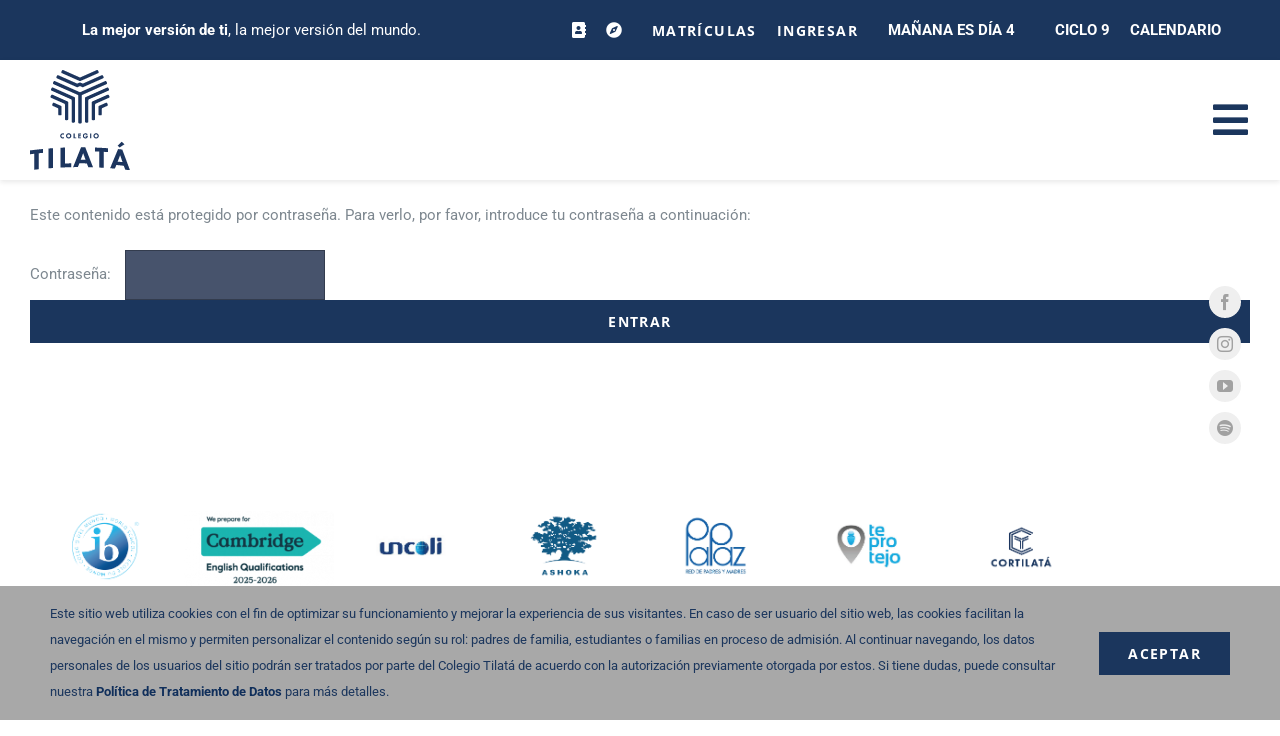

--- FILE ---
content_type: text/css
request_url: https://colegiotilata.edu.co/wp-content/plugins/tilata/blocks/third-party-access-tokens/style.css?ver=1657578364
body_size: 210
content:
/**
 * The following styles get applied both on the front of your site and in the editor.
 *
 * Replace them with your own styles or remove the file completely.
 */

.wp-block-tilata-third-party-access-tokens {
	background-color: #000;
	color: #fff;
	padding: 2px;
}


--- FILE ---
content_type: image/svg+xml
request_url: https://colegiotilata.edu.co/wp-content/uploads/2022/07/colegio-tilata-logo.svg
body_size: 5624
content:
<?xml version="1.0" encoding="UTF-8"?> <svg xmlns="http://www.w3.org/2000/svg" id="Layer_1" viewBox="0 0 658.9 657.3"><defs><style>.cls-1{fill:#1c355e;}</style></defs><g><path class="cls-1" d="M507.4,84.1l-3.5-8c-1.5-3.4-5.4-4.9-8.8-3.4l-162.9,72c-1.7,.8-3.7,.8-5.4,0L163.9,72.7c-3.4-1.5-7.3,0-8.8,3.4l-3.5,8c-1.5,3.4,0,7.3,3.4,8.8l159.5,70.5c2.4,1.1,4,3.5,4,6.1v174.4c0,3.7,3,6.7,6.7,6.7h8.7c3.7,0,6.7-3,6.7-6.7V169.4c0-2.6,1.6-5,4-6.1l159.5-70.5c3.4-1.5,4.9-5.4,3.4-8.8Z"></path><path class="cls-1" d="M344.6,112.5l-12.3-5.8c-1.8-.8-3.9-.8-5.7,0l-12.3,5.8c-1.7,.8-3.8,.8-5.5,0L177.5,54.5c-3.4-1.5-4.9-5.4-3.4-8.8l3.5-8c1.5-3.4,5.4-4.9,8.8-3.4l122.1,53.9c1.8,.8,3.8,.8,5.5,0l12.6-5.9c1.8-.8,3.9-.8,5.7,0l12.6,5.9c1.7,.8,3.8,.8,5.5,0l122.2-54c3.4-1.5,7.3,0,8.8,3.4l3.5,8c1.5,3.4,0,7.3-3.4,8.8l-131.4,58c-1.8,.8-3.8,.8-5.5,0Z"></path><path class="cls-1" d="M326.8,72.2L210.2,20.7c-3.4-1.5-4.9-5.4-3.4-8.8l3.5-8c1.5-3.4,5.4-4.9,8.8-3.4l107.7,47.6c1.7,.8,3.7,.8,5.4,0L439.9,.6c3.4-1.5,7.3,0,8.8,3.4l3.5,8c1.5,3.4,0,7.3-3.4,8.8l-116.6,51.5c-1.7,.8-3.7,.8-5.4,0Z"></path><path class="cls-1" d="M377.9,345.1h-8.7c-3.7,0-6.7-3-6.7-6.7V183.8c0-2.6,1.6-5,4-6.1l141.7-62.6c3.4-1.5,7.3,0,8.8,3.4l3.5,8c1.5,3.4,0,7.3-3.4,8.8l-128.5,56.8c-2.4,1.1-4,3.5-4,6.1v140.4c0,3.7-3,6.7-6.7,6.7Z"></path><path class="cls-1" d="M422.1,328.9h-8.7c-3.7,0-6.7-3-6.7-6.7v-109.7c0-2.6,1.6-5,4-6.1l100.4-44.4c3.4-1.5,7.3,0,8.8,3.4l3.5,8c1.5,3.4,0,7.3-3.4,8.8l-87.3,38.6c-2.4,1.1-4,3.5-4,6.1v95.3c0,3.7-3,6.7-6.7,6.7Z"></path><path class="cls-1" d="M466.2,297.5h-8.7c-3.7,0-6.7-3-6.7-6.7v-49.6c0-2.6,1.6-5,4-6.1l45.5-20.1c3.4-1.5,7.3,0,8.8,3.4l3.5,8c1.5,3.4,0,7.3-3.4,8.8l-32.3,14.3c-2.4,1.1-4,3.5-4,6.1v35.2c0,3.7-3,6.7-6.7,6.7Z"></path><path class="cls-1" d="M289.7,345.1h-8.7c-3.7,0-6.7-3-6.7-6.7V198.1c0-2.6-1.6-5-4-6.1l-128.5-56.8c-3.4-1.5-4.9-5.4-3.4-8.8l3.5-8c1.5-3.4,5.4-4.9,8.8-3.4l141.7,62.6c2.4,1.1,4,3.5,4,6.1v154.7c0,3.7-3,6.7-6.7,6.7Z"></path><path class="cls-1" d="M245.6,328.8h-8.7c-3.7,0-6.7-3-6.7-6.7v-95.3c0-2.6-1.6-5-4-6.1l-87.3-38.6c-3.4-1.5-4.9-5.4-3.4-8.8l3.5-8c1.5-3.4,5.4-4.9,8.8-3.4l100.4,44.4c2.4,1.1,4,3.5,4,6.1v109.7c0,3.7-3,6.7-6.7,6.7Z"></path><path class="cls-1" d="M201.5,297.5h-8.7c-3.7,0-6.7-3-6.7-6.7v-35.2c0-2.6-1.6-5-4-6.1l-32.3-14.3c-3.4-1.5-4.9-5.4-3.4-8.8l3.5-8c1.5-3.4,5.4-4.9,8.8-3.4l45.4,20.1c2.4,1.1,4,3.5,4,6.1v49.6c0,3.7-3,6.7-6.7,6.7Z"></path></g><g><path class="cls-1" d="M58.2,545.9c0,34.9,0,69.8,0,104.8-12,1.2-18,1.9-30,3.3,0-34.9,0-69.8,0-104.8-11.3,1.3-16.9,2-28.2,3.4,0-10.1,0-15.2,0-25.4,28.8-3.5,57.5-6.6,86.4-9.5,0,10.1,0,15.2,0,25.4-11.3,1-16.9,1.6-28.2,2.8Z"></path><path class="cls-1" d="M152.3,512.5c0,43.4,0,86.7,0,130.1-12,.8-18,1.3-30,2.2,0-43.4,0-86.7,0-130.1,12-1,18-1.4,30-2.2Z"></path><path class="cls-1" d="M231,508.3c0,34.9,0,69.8,0,104.8,16.2-.6,24.3-.8,40.4-1.2,0,10.1,0,15.2,0,25.4-28.2,.6-42.3,1.1-70.5,2.5,0-43.4,0-86.7,0-130.1,12-.6,18-.8,30.1-1.3Z"></path><path class="cls-1" d="M374.5,612.4c-19.7-.3-29.6-.4-49.3-.4-4,9.8-6,14.8-10,24.6-12.5,0-18.8,.1-31.3,.4,17.5-43.5,35-87,52.6-130.5,11,0,16.5,0,27.6,.2,17.2,43.7,34.3,87.5,51.4,131.3-12.5-.4-18.8-.6-31.3-.8-3.9-9.9-5.9-14.9-9.8-24.8Zm-8.2-23.1c-6.4-17.6-9.6-26.3-16-43.9-6.5,17.4-9.7,26.2-16.2,43.6,12.9,0,19.4,0,32.3,.3Z"></path><path class="cls-1" d="M486.3,536.5c0,34.9,0,69.8,0,104.8-12-.7-18-1-30.1-1.6,0-34.9,0-69.8,0-104.8-11.3-.5-17-.8-28.3-1.2,0-10.1,0-15.2,0-25.4,28.9,1.3,57.8,2.8,86.7,4.7,0,10.1,0,15.2,0,25.4-11.3-.8-17-1.2-28.3-1.8Z"></path><path class="cls-1" d="M618.1,627.9c-19.6-2.2-29.4-3.2-49.1-5-4,9.5-6,14.2-9.9,23.7-12.5-1.1-18.7-1.6-31.2-2.5,17.4-41.9,34.9-83.8,52.4-125.6,11,1.1,16.5,1.6,27.5,2.8,17.1,45.3,34.2,90.7,51.1,136.1-12.4-1.6-18.7-2.3-31.1-3.7-3.9-10.3-5.8-15.4-9.7-25.7Zm-8.2-23.9c-6.4-18.2-9.6-27.2-16-45.4-6.5,16.8-9.7,25.2-16.2,42.1,12.9,1.2,19.3,1.9,32.1,3.2Zm12.8-117.4c-12.8,8.6-19.1,13-31.9,21.8-5.1-4.6-7.6-7-12.7-11.6,10.4-10.6,15.7-15.8,26.1-26.3,7.4,6.4,11.1,9.6,18.5,16.1Z"></path></g><g><path class="cls-1" d="M223.9,447.2c-2.9,1.5-5.2,1.8-7.1,1.8-6,0-10-2-12.7-4.7-2.9-2.8-5.1-7.1-5.1-12.3s2.1-9.4,5.1-12.2c2.9-2.8,7-4.7,12.1-4.7s4.6,.4,7.8,1.8v8.7c-1.7-1.8-4.1-3.5-7.6-3.5s-4.9,.9-6.6,2.5c-1.8,1.8-3.1,4.4-3.1,7.5s1.4,5.7,2.8,7.1c.7,.7,3,2.7,7,2.7s4.6-.5,7.4-3.4v8.6Z"></path><path class="cls-1" d="M267.3,419.7c3.1,3,5.1,7.2,5.1,12.3s-1.6,8.8-5.1,12.2c-3,2.9-7.1,4.8-12.5,4.8s-10.2-2.4-12.6-4.8c-3.1-2.9-5.1-7.3-5.1-12.1s2.1-9.4,5-12.3,6.2-4.8,12.7-4.8,9.3,1.6,12.5,4.7Zm-19.7,5c-1.4,1.4-2.9,3.7-2.9,7.3s1,5.3,3,7.3c2.1,2,4.4,2.7,7,2.7s5.6-1.2,7.2-2.8c1.3-1.2,2.8-3.5,2.8-7.2s-1.4-5.8-2.8-7.3c-1.6-1.6-4.2-2.8-7.1-2.8s-5.3,1-7.1,2.8Z"></path><path class="cls-1" d="M294.1,415.8v26.1h10.1v6.3h-17.5v-32.4h7.5Z"></path><path class="cls-1" d="M335.4,422.1h-10.8v6.3h10.3v6.3h-10.3v7.2h10.8v6.3h-18.3v-32.4h18.3v6.3Z"></path><path class="cls-1" d="M365.7,430.5h16.1v.3c0,3.9-1.4,9.9-5,13.7-3.6,3.7-7.7,4.4-11.6,4.4s-8.1-.6-11.9-4.5c-1.9-1.9-4.8-5.9-4.8-12.3s1.9-9.5,4.7-12.3c4-4.1,8.9-4.7,12.7-4.7s6.1,.4,9.1,2.4c2.2,1.5,4.1,3.7,5.2,5.8l-6.8,3.6c-.6-1.3-1.6-2.6-2.9-3.5-1.5-1.1-3.1-1.6-5-1.6-3,0-5.2,1-6.7,2.6-1.8,1.9-2.8,4.7-2.8,7.7s1.4,6.1,2.7,7.4c1.9,1.9,4.1,2.5,6.6,2.5s4.9-1.1,5.6-1.8c.2-.2,1.7-1.5,2.3-3.8h-7.8v-6Z"></path><path class="cls-1" d="M403.7,415.8v32.4h-7.5v-32.4h7.5Z"></path><path class="cls-1" d="M448.3,419.7c3.1,3,5.1,7.2,5.1,12.3s-1.6,8.8-5.1,12.2c-3,2.9-7.1,4.8-12.5,4.8s-10.2-2.4-12.6-4.8c-3.1-2.9-5.1-7.3-5.1-12.1s2.1-9.4,5-12.3,6.2-4.8,12.7-4.8,9.3,1.6,12.5,4.7Zm-19.7,5c-1.4,1.4-2.9,3.7-2.9,7.3s1,5.3,3,7.3c2.1,2,4.4,2.7,7,2.7s5.6-1.2,7.2-2.8c1.3-1.2,2.8-3.5,2.8-7.2s-1.4-5.8-2.8-7.3c-1.6-1.6-4.2-2.8-7.1-2.8s-5.3,1-7.1,2.8Z"></path></g></svg> 